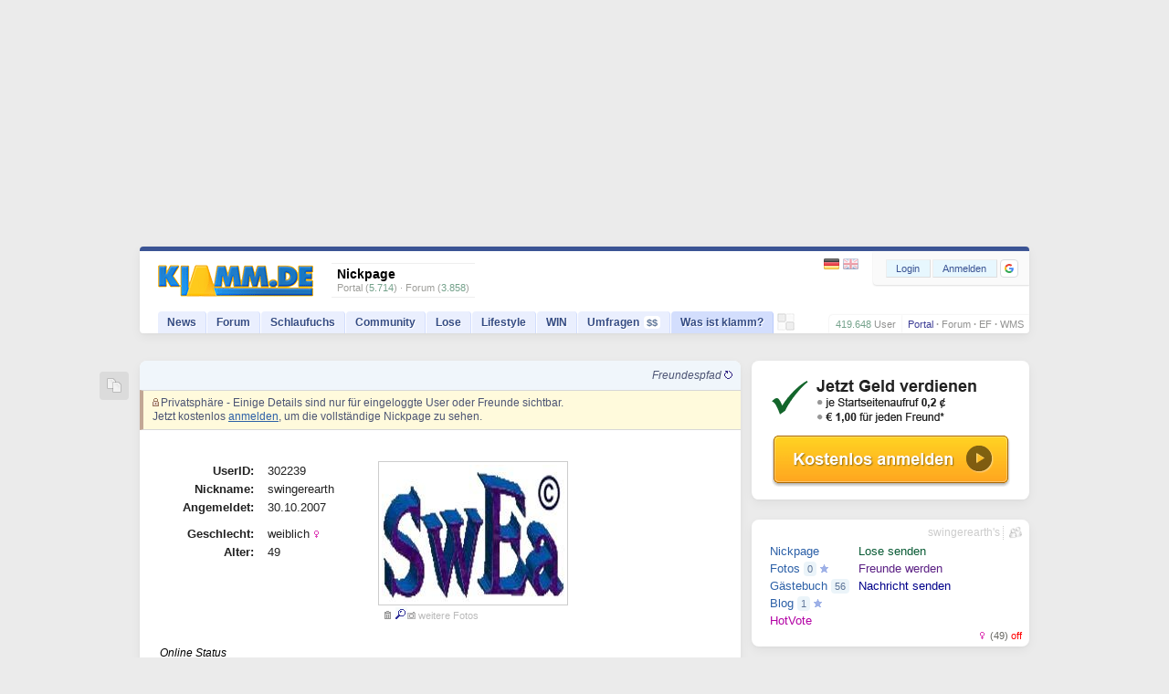

--- FILE ---
content_type: text/html; charset=utf-8
request_url: https://www.klamm.de/user/swingerearth-302239.html
body_size: 12077
content:
<!DOCTYPE html>
<html lang="de">
  	<head>
	   	   		<meta charset="utf-8">	
	<title>swingerearth - klamm.de</title>
	<link rel="preload" as="style" href="//static.klamm.de/css/community.css?v=080126-36">
	<link rel="preload" as="script" href="//static.klamm.de/js/functions_dcore.js?v=050126-9">	
	<meta name="viewport" content="width=device-width,initial-scale=1.0">
	<meta name="page-topic" content="news, geld-verdienen">		
	<link rel="apple-touch-icon" sizes="180x180" href="/apple-touch-icon.png">
	<link rel="icon" type="image/png" sizes="32x32" href="/favicon-32x32.png">
	<link rel="icon" type="image/png" sizes="16x16" href="/favicon-16x16.png">
	<link rel="manifest" href="/site.webmanifest">
	<link rel="mask-icon" href="/safari-pinned-tab.svg" color="#5bbad5">
	<meta name="apple-mobile-web-app-title" content="klamm.de">
	<meta name="application-name" content="klamm.de">
	<meta name="msapplication-TileColor" content="#2b5797">
	<meta name="theme-color" content="#ffffff">
	<link rel="stylesheet" href="//static.klamm.de/css/jquery-ui.min.css?v=011224-2">	
	<link rel="stylesheet" href="//static.klamm.de/css/community.css?v=080126-36">
	<link rel="stylesheet" href="//static.klamm.de/css/css_nickpage.css?v=060126-1">
	<link rel="stylesheet" href="//static.klamm.de/css/css_myfriends.css?v=100126-14">
	<link rel="stylesheet" href="//static.klamm.de/css/featherlight.min.css">	
	<link rel="stylesheet" href="//static.klamm.de/css/mobile.css?v=100126-10" media="(max-width:1023px)">
	<link rel="contents" title="Inhaltsverzeichnis" href="/sitemap/">
	<link rel="alternate" type="application/rss+xml" href="https://static.klamm.de/rss/news_recent.xml">
	<link rel="alternate" type="application/rss+xml" href="https://static.klamm.de/rss/weblog_recent.xml">	
	<link rel="alternate" type="application/rss+xml" href="https://static.klamm.de/rss/schlaufuchs_recent.xml">	
	<link rel="alternate" type="application/rss+xml" href="/forum/boards/-/index.rss">	
	<meta property="og:locale" content="de_DE">
	<meta property="og:type" content="profile">
	<meta property="og:title" content="klamm.de :: Geld. News. Promotion!">
	<meta property="og:description" content="Geld verdienen mit Deiner Startseite &#x2713; Aktuelle News &#x2713; seit 1999">
	<meta property="og:url" content="https://www.klamm.de">			
	<meta property="og:site_name" content="klamm.de">
	<meta property="og:image" content="https://static.klamm.de/images/og_klamm.gif">
	<link rel="canonical" href="https://www.klamm.de/user/swingerearth-302239.html">
	<meta name="robots" content="noindex,follow">
	<meta name="robots" content="max-image-preview:large, max-snippet:-1">	
	<script src="//static.klamm.de/js/jquery.min.js?v=011224-1"></script>
	<script defer src="//static.klamm.de/js/jquery-ui.min.js?v=011224-1"></script>			
	<script src="//static.klamm.de/js/functions_dcore.js?v=050126-9"></script>
	<script defer src="//static.klamm.de/js/functions_np.js?v=128763512"></script>
	<script defer src="//static.klamm.de/js/featherlight.min.js"></script>	
	<script>
		gl_st = '';
		gl_zid = '5627d1ef312e138c4047b99586976f09';		
		gl_stk = '';		
		gl_ste = '';
		gl_stw = '';		
		gl_loc = 'klamm';
		gl_lang = 'de';
		gl_u = 0;
		gl_ppid = '';
		gl_po = 0;		
		gl_gs = false;
		gl_siteid = 65;
		gl_ns = false;
		gl_ng = false;
		gl_mobile = false;
		gl_tablet = false;
		cm_do = false;		
		phrase['js_modal_alert'] = 'Hinweis';
		phrase['js_modal_confirm'] = 'Bestätigen';
		phrase['js_modal_button_yes'] = 'Ja';
		phrase['js_modal_button_close'] = 'OK';
		phrase['js_modal_button_cancel'] = 'Abbrechen';
		phrase['lose_all'] = 'alle';
		phrase['js_reload_time'] = 'Zeit abgelaufen';
		phrase['js_reload_go'] = 'GO';
	</script>
	<script async src="https://www.googletagmanager.com/gtag/js?id=G-0YGL4283WM"></script>
	<script>
		window.dataLayer = window.dataLayer || [];
		function gtag(){dataLayer.push(arguments);}
		gtag('js', new Date());
		gtag('config', 'G-0YGL4283WM');
	</script>
	<script>
		window.dataLayer = window.dataLayer || [];
		window.dataLayer.push({ 'noSticky' : 'true', 'noLayer' : 'true', 'noVideo' : 'true', 'noFire' : 'true' });
	</script>
	<script defer src="//static.klamm.de/js/functions_ppid.js"></script>
	<script defer src="https://cdns.symplr.de/klamm.de/klamm.js"></script>
	<script defer src="//static.klamm.de/js/functions_share.js?v=241125-3"></script>
	<link rel="stylesheet" href="//static.klamm.de/css/css_share.css?v=241125-4">
	<script src="https://accounts.google.com/gsi/client" async defer></script>	
	      <!--[if lt IE 7]><script defer src="//static.klamm.de/js/pngfix.js"></script><![endif]-->
	</head>
	
   	<body id="site-65" class="portal">   	
   	   
   <div id="knotify"></div>   
   <div id="header_main"><div id="ads-bigsize"><div id="klamm.de_bb_1"></div></div><div id="ads-sky"><div id="klamm.de_sky_1"></div></div></div>   
   <div id="page">   
   <header>   
   <div class="box-wrapper guest" id="box-header">
      <div class="box-down">
      	<div id="whoson">
      	    <h1>Nickpage</h1>
      	   <div>Portal (<span>5.714</span>)&nbsp;&#183;&nbsp;Forum (<span>3.858</span>)</div>
      	</div>
      	 <div id="loggedin">
   	   </div>
         <div id="logo-guest"><a href="/"><img loading="eager" src="//static.klamm.de/logos/klamm/logo_refresh.gif" width="170" height="35" alt="www.klamm.de" title="www.klamm.de"></a></div>         
   		<div id="toprightb">
      		<div class="ffix">
      		<div id="location">
      		   <a href="/" style="color:#3C3C95 !important;">Portal</a>  <b>&#183;</b> <a href="/forum/">Forum</a> <b>&#183;</b> <a href="/ef/">EF</a> <b>&#183;</b> <a href="/wms/">WMS</a>
            </div>
      		<div id="reguser">
      		   <span>419.648</span> <a href="/user/">User</a>
            </div>
            </div><br class="clearer">
         </div>
         <!-- NAVI --> 
         <nav>        
         <div id="navi-guest">         		
            <ul id="menubar">               
               <li class="click" id="nav1"><a href="/news/">News</a></li>
               <li class="click" id="nav3"><a href="/forum/">Forum</a></li>
               <li class="click" id="nav2"><a href="/schlaufuchs/">Schlaufuchs</a></li>
               <li class="click" id="nav4"><a href="javascript:clickMenu('nav4');">Community</a>
                  <ul class="subnav">
                     <li class="first"><a href="/messenger/"><img class="inav21" src="data:," alt=""><br><span>Messenger</span></a></li>
                     <li><a href="/freunde/"><img class="inav131" src="data:," alt=""><br><span>Freunde</span></a></li>
                     <li><a href="/fotos/"><img class="inav67" src="data:," alt=""><br><span>Fotos</span></a></li>
                     <li><a href="/blog/"><img class="inav104" src="data:," alt=""><br><span>Blogs</span></a></li>                     
                     <li><a href="/user/"><img class="inav95" src="data:," alt=""><br><span>User-Suche</span></a></li>                     
                     <li><a href="/hotvote/"><img class="inav59" src="data:," alt=""><br><span>HotVote</span></a></li>                     
                     <li><a href="/ebay/"><img class="inav20" src="data:," alt=""><br><span>Watcher</span></a></li>
                     <li class="last"><a href="/premium/"><img class="inav122" src="data:," alt=""><br><span>PREMIUM</span></a></li>
                  </ul>
               </li>
               <li class="click" id="nav5"><a href="javascript:clickMenu('nav5');">Lose</a>
                  <ul class="subnav">
                  	 <li class="first"><a href="/partner/start_win.php"><img class="inav32" src="data:," alt=""><br><span>Informationen</span></a></li>
                     <li><a href="/partner/start_win.php?step=10"><img class="inav39" src="data:," alt=""><br><span>Transaktionsliste</span></a></li>
                     <li><a href="/partner/start_win.php?step=7"><img class="inav36" src="data:," alt=""><br><span>Lose-Transfer</span></a></li>
                     <li><a href="/partner/start_win.php?step=11"><img class="inav37" src="data:," alt=""><br><span>Lose verdienen</span></a></li>                                      
                     <li><a href="/trade/"><img class="inav219" src="data:," alt=""><br><span>Buff-Trading</span></a></li>    
                     <li><a href="/partner/start_loselinks.php"><img class="inav23" src="data:," alt=""><br><span>Loselinks</span></a></li>
                     <li><a href="/partner/start_win.php?step=63"><img class="inav123" src="data:," alt=""><br><span>Dauerauftr&auml;ge</span></a></li>
                     <li class="last"><a href="/partner/start_win.php?step=18"><img class="inav40" src="data:," alt=""><br><span>Lose-Tresor</span></a></li>                     
                  </ul>
               </li>
               <li class="click" id="nav7"><a href="javascript:clickMenu('nav7');">Lifestyle</a>
                  <ul class="subnav">                    
                    <li class="first"><a href="/tv/"><img class="inav47" src="data:," alt=""><br><span>TV-Programm</span></a></li>
                    <li><a href="/kino/"><img class="inav87" src="data:," alt=""><br><span>Kino-News</span></a></li>
                    <li><a href="/games/"><img class="inav48" src="data:," alt=""><br><span>Games</span></a></li>
                    <li><a href="/wetter/"><img class="inav68" src="data:," alt=""><br><span>Wetter</span></a></li>
                    <li><a href="/fussball/"><img class="inav177" src="data:," alt=""><br><span>Fu&szlig;ball</span></a></li>
                    <li><a href="/kalender/"><img class="inav110" src="data:," alt=""><br><span>Kalender</span></a></li>
                    <li><a href="/clips/"><img class="inav201" src="data:," alt=""><br><span>Clips</span></a></li>
                    <li class="last"><a href="/sms/"><img class="inav53" src="data:," alt=""><br><span>SMS-Versand</span></a></li>                    										
                  </ul>
               </li>               
               <li class="click" id="nav8"><a href="javascript:clickMenu('nav8');">WIN</a>
                  <ul class="subnav">
                     <li class="first"><a href="/quests/"><img class="inav214" src="data:," alt=""><br><span>Quests</span></a></li>
                     <li><a href="/sweep/"><img class="inav204" src="data:," alt=""><br><span>Lose-Sweeper</span></a></li>
                     <li><a href="/partner/start_win.php?step=20"><img class="inav41" src="data:," alt=""><br><span>Tagesverlosung</span></a></li>
                     <li><a href="/partner/start_win.php?step=5"><img class="inav35" src="data:," alt=""><br><span>Wochenverlosung</span></a></li>
                     <li><a href="/win/"><img class="inav101" src="data:," alt=""><br><span>Sachpreise</span></a></li>
                     <li><a href="/partner/start_coins.php?mode=jackpot"><img class="inav98" src="data:," alt=""><br><span>Jackpot</span></a></li>                        
                     <li class="last"><a href="/refrallye/"><img class="inav105" src="data:," alt=""><br><span>RefRallye</span></a></li>                        
                  </ul>
               </li>               
               <li class="click" id="nav9"><a href="/umfragen/">Umfragen<span id="badge-uc">$$</span></a></li>	              
	              <li class="click" id="nav13"><a href="/wms/">Werben</a></li>
	              <li class="click" id="nav14"><a href="/ef/">API</a></li>
                  <li class="click" id="nav10"><a href="/infos/">Was ist klamm?</a></li>
            </ul>
            <div id="header-sweep"><a href="/sweep/" title="Lose-Sweeper"><img loading="eager" width="19" height="19" alt="" src="//static.klamm.de/images/header-sweep-none.png"></a></div>
         </div>
         </nav>
          <div id="navi-bar-guest"><a href="javascript:clickMenu('bar');"><img loading="eager" src="//static.klamm.de/images/navi-bar.gif" width="25" height="17" alt="Men&uuml;"></a></div>
          <div id="login">
            <form method="post" action="/login/">
              <input type="hidden" name="step" value="4">
              <input type="hidden" name="remember" value="1">
              <input type="hidden" name="hlogin" value="1">
              <div class="ffix bfloat">
                <div class="buttons fl"><button class="button-login" name="loginbutton" type="submit" accesskey="s">Login</button><button class="button-register" name="regbutton" type="button" onClick="window.location.href='/register/';" accesskey="r"><span class="rm-s">NEU</span><span class="rm-h">Anmelden</span></button><div id="reg_gs" title="Mit Google anmelden">
	                <div id="g_id_onload"
								     data-client_id="350535610550-2lds0dh1cvq3n8tmlmrghratk7ar5tls.apps.googleusercontent.com"
								     data-context="signin"
								     data-ux_mode="popup"
								     data-callback="google_signin"
								     data-nonce=""
								     data-auto_select="false">
									</div><div class="g_id_signin"
								     data-type="icon"
								     data-shape="rectangular"
								     data-theme="outline"
								     data-text="signin"
								     data-size="small"
								     data-logo_alignment="left">
									</div>
								</div>
                </div>
               </div><br class="clearer">
            </form>
          </div>
          <div id="lang-guest"><a href="javascript:void(0);" onclick="lang_u(3,'');" title="Deutsch"><img loading="eager" alt="" src="//static.klamm.de/images/control-lang1.gif" width="17" height="12" style="opacity:0.9;"></a><a href="javascript:void(0);" onclick="lang_u(2,'');" title="English"><img loading="eager" alt="" class="mr0" src="//static.klamm.de/images/control-lang2.gif" width="17" height="12"></a></div>
          <div id="lang-one"><a href="javascript:void(0);" onclick="lang_u(2,'');" title="Deutsch"><img loading="eager" alt="" src="//static.klamm.de/images/control-lang1.gif" width="17" height="12"></a></div>
      </div>
  </div>
  </header>
  	<div id="cont_main">
	   <div id="cont_left">
	      	      <script>
	userID = 302239;
	phrase['js_confirm_nickpage_idel'] = 'Soll dieses Profilfoto wirklich gelöscht werden?';	
</script>
<!-- START Nickpage -->
<div class="box-wrapper boxOne">
<div class="box-share"></div>

   <div class="box-down p0">
         <!-- freundespfad -->
         <div class="fp-intro" onClick="klapp_x('klapp-fp',this);">
            Freundespfad <img loading="lazy" src="//static.klamm.de/images/sms_queue.gif" width="9" height="9" alt="" title="">
         </div>
         <div class="fp-container" id="klapp-fp" style="display:none;border-bottom-style:none;">
            <div style="font-size:11px;color:#4C5474;">Kennst du <span class="darkred">swingerearth</span> über <span class="darkgreen">X</span> 
Ecken? :: <a href="/register/" class="under">KOSTENLOS anmelden</a> und rausfinden!</div>
         </div>
				<!-- Privatsphäre -->
				<div class="prv_more">
		      	<img loading="lazy" src="//static.klamm.de/images/ico_lockg.gif" width="7" height="9" alt="" class="r2"><span class="prv_txt">Privatsphäre</span> - Einige Details sind nur für eingeloggte User oder 
Freunde sichtbar.<br>Jetzt kostenlos <a href="/register/" class="under">anmelden</a>, um die 
vollständige Nickpage zu sehen.
		   	</div>
   <div class="box-inner pt30">
    <!-- bild etc -->
    <style> div.np_foto { float:left; } div.np_stamm { float:left; }</style>
    <div class="ffix">
    
		<div class="np_stamm">

			<!-- stammdaten -->
			<table>
				<tr><td class="np_left">UserID:</td><td class="np_right">302239</td></tr>
				<tr><td class="np_left">Nickname:</td><td class="np_right posr">swingerearth</td></tr>
				<tr><td class="np_left pb10">Angemeldet:</td><td class="np_right pb10">30.10.2007</td></tr><tr><td class="np_left">Geschlecht:</td><td class="np_right">weiblich<a href="#"><img loading="lazy" src="//static.klamm.de/images/ico_girl.gif" title="weiblich" width="9" alt="" class="l3" height="9"></a></td></tr><tr><td class="np_left">Alter:</td><td class="np_right">49</td></tr>
			</table>
			<!-- stammdaten -->
			</div>
			<div class="np_foto">
				<!-- bild -->
				<div class="posr" style="padding-left:45px;width:200px;"><img loading="lazy" id="profilbild" src="//static.klamm.de/nickpics/picz/300000/302239/1eb959fabe_big.jpg" width="200" height="150" title="" alt="">
				<div class="f1" style="width:200px;text-align:left;padding: 0 0 0 3px;position:relative; top:-2px;">&nbsp;<a title="Verstoß melden" href="javascript:abuse('np','302239,1eb959fabe');"><img loading="lazy" src="//static.klamm.de/images/ico_abuse.gif" alt="" width="9" height="9"></a><a title="Großansicht (PREMIUM)" href="/partner/unter_premium.php"><img loading="lazy" src="//static.klamm.de/images/news_lupe.gif" width="13" height="13" class="l4" alt=""></a><a title="zum Fotoalbum" href="/partner/unter_picz.php?directsearch=302239"><img loading="lazy" src="//static.klamm.de/images/ico_foto_albumg.gif" width="9" alt="" height="9">&nbsp;<span class="lgrey">weitere Fotos</span></a></div>
				</div>
			</div>
			</div>
			<div class="clearer"></div>
		<!-- online status überschrift -->
		<h3 class="np_head">Online Status</h3>
		   <!-- onoff-aktuell -->
			<table>
			<tr><td class="np_left" style="color:#FF0000">Offline</td><td></td></tr>
					<tr><td class="np_left">LastOn:</td><td class="np_right">04.06.2014 | 08:23:16 Uhr</td></tr>
			</table>
			<div onClick="klapp_x('klapp-np',this);" class="klapp-navi" style="margin-top:11px;display:none;">
			   more info about swingerearth ...
			</div>
			<div id="klapp-np" style="display:inline;">
			<!-- more infos überschrift -->
			<h3 class="np_head">Mehr Infos über swingerearth ...</h3>
				<table class="np_section">
						<tr><td class="np_left"><a href="/partner/start_refcenter.php">Referrals</a>:</td><td class="np_right">44</td></tr>
				</table>
				<table class="np_section">
					   <tr><td class="np_left">@<a href="/forum/" target="_top">Forum</a>:</td><td valign="top" class="np_right"><a href="/forum/members/31389/" target="_top">swingerearth</a> <span class="f1dgrey">(19 Posts)</span></td></tr>
				</table>
				<table class="np_section">
				      <tr><td class="np_left">Nachricht:</td><td class="np_right"><a rel="nofollow" href="/partner/start_messenger.php?empf=swingerearth">klamm-
Message</a> an swingerearth schreiben</td></tr>
						<tr><td class="np_left">Socials:</td><td class="np_right"><a rel="nofollow" href="/out.php?t=sn,302239,tube" target="_blank"><img loading="lazy" height="17" width="17" src="//static.klamm.de/images/sn_tube.gif" alt=""></a>&nbsp;</td></tr>
			   </table>
				<table class="np_section">
						<tr><td class="np_left">Homepage:<br><span class="f1dgrey">(??? Klicks)</span></td><td class="np_right"><a rel="nofollow" href="/out.php?t=np,302239,-1" target="_blank">http://swingerearth.eu</a><br><span class="f1dgrey">Reale private Swinger aus Deiner Stadt</span></td></tr>
							<tr><td class="np_left"><img loading="lazy" src="//static.klamm.de/images/heart.gif" width="7" height="8" alt="" class="r4">Website 1:<br><span class="f1dgrey">(??? Klicks)</span></td><td class="np_right"><a rel="nofollow" href="/out.php?t=np,302239,1" target="_blank">http://swingerearth.de</a><br><span class="f1dgrey">Hallo lieber Interessent. Hier findest Du einen kostenlosen Swingermarkt f&uuml;r echte Swinger oder die es noch werden m&ouml;chten.</span></td></tr>
							<tr><td class="np_left"><img loading="lazy" src="//static.klamm.de/images/heart.gif" width="7" height="8" alt="" class="r4">Website 2:<br><span class="f1dgrey">(??? Klicks)</span></td><td class="np_right"><a rel="nofollow" href="/out.php?t=np,302239,2" target="_blank">http://ovb-ad.de</a><br><span class="f1dgrey">Private und SwingerClub Termine Events</span></td></tr>
							<tr><td class="np_left"><img loading="lazy" src="//static.klamm.de/images/heart.gif" width="7" height="8" alt="" class="r4">Website 3:<br><span class="f1dgrey">(??? Klicks)</span></td><td class="np_right"><a rel="nofollow" href="/out.php?t=np,302239,3" target="_blank">http://elite-swinger.de</a><br><span class="f1dgrey">die Swinger-Elite in Europa</span></td></tr>
				</table>
				
			</div>
   	<div class="box-footer" style="margin-top:-20px;"><span class="dgrey"><span class="darkgreen">9.993</span> Besucher :: updated 24.12.11</span><br>
		         <a href="/partner/unter_who.php?show=onpic">Wer ist online?</a> :: <a href="/partner/start_myfriends.php?newnick=swingerearth&amp;pre_add=1#anker_add">Freunde werden</a>
	   </div>   
   </div>
</div><div class="box-ico">
	<a title="Quicklink in Zwischenablage kopieren" rel="nofollow" href="javascript:share('o','https://www.klamm.de/user/swingerearth-302239.html')"><img loading="lazy" src="//static.klamm.de/icons/page_white_copy.png" alt=""></a>
</div>
</div>
<!-- ENDE Nickpage -->
	   </div>
	   <div id="cont_middle">&nbsp;</div>
      <div id="cont_right">
         <!-- INT --><!-- START Neukunden -->
<div class="box-wrapper box21">
   
<div class="box-down box-gfx">
   
		<a href="/register/" id="sp-welcome" style="background-image: url(//static.klamm.de/images/sprite_welcome_l3.gif);"><img loading="lazy" alt="kostenlos anmelden und Geld verdienen" src="//static.klamm.de/images/pixel.gif" width="300" height="150"></a></div>
</div>
<!-- ENDE Neukunden -->
<!-- START Useractions Navi -->
<div class="box-wrapper box22">
<div class="box-down box-navi pt27 pb20">
   <div class="ffix">
	<ul class="navi fl mr10">
		<li><a href="/user/swingerearth-302239.html">Nickpage</a></li>
		<li><a href="/partner/unter_picz.php?directsearch=302239">Fotos</a> <span class="badge-cnt">0</span><a class="nav-fav" id="nav-fav-picz" href="/partner/start_onlyuser.php"><img loading="lazy" src="//static.klamm.de/images/ico_favaddl.gif" width="9" height="9" class="l4" alt="" title="zu Favoriten hinzufügen"></a></li>
		<li><a href="/partner/unter_gbook.php?directsearch=302239">Gästebuch</a> <span class="badge-cnt">56</span></li>		
		<li><a href="/partner/unter_weblog.php?directsearch=302239">Blog</a> <span class="badge-cnt">1</span><a class="nav-fav" id="nav-fav-weblog" href="/partner/start_onlyuser.php"><img loading="lazy" src="//static.klamm.de/images/ico_favaddl.gif" width="9" height="9" class="l4" alt="" title="zu Favoriten hinzufügen"></a></li>
		<li><a href="/partner/unter_hotvote.php?directsearch=302239" style="color:#B303A5">HotVote</a></li>	</ul>
	<ul class="navi fl mr0">        
		<li><a rel="nofollow" href="/partner/start_win.php?empf=swingerearth" style="color:#085A34;">Lose senden</a></li>
		<li><a href="/partner/start_myfriends.php?newnick=swingerearth&amp;pre_add=1#anker_add" style="color:#5B2084;">Freunde werden</a></li>		<li><a rel="nofollow" href="/messenger/?empf=swingerearth" style="color:#00008B;">Nachricht senden</a></li>
   </ul>
   </div><br class="clearer">
	<div class="box-edge"><img loading="lazy" alt="" src="//static.klamm.de/images/ico_girl.gif" title="weiblich" width="9" height="9" class="rl4"><span class="dgrey">(49)</span>&nbsp;<a href="/partner/unter_nickpage.php?directsearch=302239" title="LastOn: 04.06.2014 08:23:16 Uhr"><span style="color:red">off</span></a></div>
</div>
<img loading="lazy" src="//static.klamm.de/images/iicon_friends.gif" style="width:14px;height:14px;top:7px;right:8px;" class="iicon">
<div class="box-ititle"><a href="/partner/unter_friends.php?directsearch=302239">swingerearth's</a></div>
</div>
<!-- ENDE Useractions Navi -->
<!-- START Freunde -->
<div class="box-wrapper box21">
<div class="box-down pt27">
   <div class="grid-npfriend">
         <div class="npfriend">
      	   <a href="/user/cris221975-203911.html" style="color:#008000" title="Portalseite (Idle: 00:01:14)">cris221975<br>
      	   <img loading="lazy" src="//static.klamm.de/nickpics/mini/200000/203911/536abe62cd_mini.jpg" title="cris221975" class="bt2" width="50" height="67" alt=""></a>
         </div>
         <div class="npfriend">
      	   <a href="/user/kubi83-336556.html" style="color:#FF0000" title="LastOn: 11.01.2015 19:33:32 Uhr">kubi83<br>
      	   <img loading="lazy" src="//static.klamm.de/nickpics/mini/330000/336556/19ea8c2134_mini.jpg" title="kubi83" class="bt2" width="50" height="67" alt=""></a>
         </div>
         <div class="npfriend">
      	   <a href="/user/tisroc-338761.html" style="color:#6C6C6C" title="Privacy-Mode seit: 24.05.2010 17:52:32 Uhr">TisRoc<br>
      	   <img loading="lazy" src="//static.klamm.de/nickpics/mini/nopic_male_mini.jpg" title="TisRoc" class="bt2" width="50" height="67" alt=""></a>
         </div>
         <div class="npfriend">
      	   <a href="/user/dragondart1969-266291.html" style="color:#6C6C6C" title="Privacy-Mode seit: 08.03.2016 00:43:33 Uhr">dragondart1969<br>
      	   <img loading="lazy" src="//static.klamm.de/nickpics/mini/260000/266291/50598e3b7ae3b7cecd4d4a5f1f4e37d0_mini.jpg" title="dragondart1969" class="bt2" width="50" height="67" alt=""></a>
         </div>
         <div class="npfriend">
      	   <a href="/user/lucifer68-79596.html" style="color:#FF0000" title="LastOn: 05.12.2025 17:11:41 Uhr">Lucifer68<br>
      	   <img loading="lazy" src="//static.klamm.de/nickpics/mini/70000/79596/bfc5035ceb_mini.jpg" title="Lucifer68" class="bt2" width="50" height="67" alt=""></a>
         </div>
         <div class="npfriend">
      	   <a href="/user/meyerinvest-430103.html" style="color:#FF0000" title="LastOn: 03.11.2025 21:06:50 Uhr">MEYERINVEST<br>
      	   <img loading="lazy" src="//static.klamm.de/nickpics/mini/430000/430103/ba046908c6_mini.jpg" title="MEYERINVEST" class="bt2" width="50" height="67" alt=""></a>
         </div>
         <div class="npfriend">
      	   <a href="/user/steffan-43463.html" style="color:#6C6C6C" title="Privacy-Mode seit: 19.01.2023 22:51:47 Uhr">steffan<br>
      	   <img loading="lazy" src="//static.klamm.de/nickpics/mini/40000/43463/3db34f51e013e355f03abe050122da28_mini.jpg" title="steffan" class="bt2" width="50" height="67" alt=""></a>
         </div>
         <div class="npfriend">
      	   <a href="/user/vitarik-353355.html" style="color:#FF0000" title="LastOn: 13.01.2026 09:57:02 Uhr">vitarik<br>
      	   <img loading="lazy" src="//static.klamm.de/nickpics/mini/350000/353355/ceafb1cad3_mini.jpg" title="vitarik" class="bt2" width="50" height="67" alt=""></a>
         </div>
      </div>
  	    <form class="centerX" method="post" action="/partner/start_myfriends.php?newnick=swingerearth&amp;pre_add=1#anker_add">
          <div class="buttons mt15"><button class="c rd4" name="absbutton" type="submit" accesskey="c"><img loading="lazy" src="//static.klamm.de/icons/user_add.png" width="16" height="16" alt="">JETZT Freunde werden</button></div>
        </form>   
</div>
<img loading="lazy" src="//static.klamm.de/images/iicon_friends.gif" style="width:14px;height:14px;top:7px;right:8px;" class="iicon nohide">
<div class="box-ititle nohide"><a href="/partner/unter_friends.php?directsearch=302239">Freunde</a></div>
<div class="box-imini">
		<a class="ijump" href="/partner/unter_friends.php?directsearch=302239">&nbsp;</a>
</div>
</div>
<!-- ENDE Freunde -->
<!-- START Tracking -->
<div class="box-wrapper box22">
<div class="box-down pt27">
   
			<div id="notrackd">
			<div class="ffix f12">
			<div class="fl mr15">
			
				<span id="vis575447"><img loading="lazy" alt="" src="//static.klamm.de/images/ico_nogen.gif" title="???"  width="9" height="9">&nbsp;<span class="f1dgrey">(--)</span>&nbsp;<a href="/user/dragonbuff-575447.html" title="Visited: 01.01.2026 01:14:13 Uhr
Portalseite (Idle: 00:00:51)" style="color:#008000">dragonbuff</a><br></span>
				<span id="vis3552"><img loading="lazy" alt="" src="//static.klamm.de/images/ico_boy.gif" title="männlich"  width="9" height="9">&nbsp;<span class="f1dgrey">(56)</span>&nbsp;<a href="/user/k3552-3552.html" title="Privacy-Mode seit: 29.12.2025 07:18:22 Uhr" style="color:#6C6C6C">k3552</a><br></span>
				<span id="vis355493"><img loading="lazy" alt="" src="//static.klamm.de/images/ico_boy.gif" title="männlich"  width="9" height="9">&nbsp;<span class="f1dgrey">(63)</span>&nbsp;<a href="/user/pscheidl-355493.html" title="Privacy-Mode seit: 17.11.2023 21:23:03 Uhr" style="color:#6C6C6C">pscheidl</a><br></span>
				<span id="vis127451"><img loading="lazy" alt="" src="//static.klamm.de/images/ico_boy.gif" title="männlich"  width="9" height="9">&nbsp;<span class="f1dgrey">(41)</span>&nbsp;<a href="/user/satta-127451.html" title="Visited: 14.10.2025 09:18:34 Uhr
LastOn: 18.01.2026 22:03:46 Uhr" style="color:#FF0000">satta</a><br></span>
				<span id="vis27344"><img loading="lazy" alt="" src="//static.klamm.de/images/ico_boy.gif" title="männlich"  width="9" height="9">&nbsp;<span class="f1dgrey">(--)</span>&nbsp;<a href="/user/nikerider-27344.html" title="Visited: 30.05.2025 16:41:24 Uhr
LastOn: 18.01.2026 19:42:59 Uhr" style="color:#FF0000">nikerider</a></span></div>
         	   <div class="fl b0 m0 p0">
				<span id="vis405248"><img loading="lazy" alt="" src="//static.klamm.de/images/ico_boy.gif" title="männlich"  width="9" height="9">&nbsp;<span class="f1dgrey">(59)</span>&nbsp;<a href="/user/saxber-405248.html" title="Privacy-Mode seit: 22.01.2023 20:33:22 Uhr" style="color:#6C6C6C">Saxber</a><br></span>
				<span id="vis500289"><img loading="lazy" alt="" src="//static.klamm.de/images/ico_boy.gif" title="männlich"  width="9" height="9">&nbsp;<span class="f1dgrey">(57)</span>&nbsp;<a href="/user/retrom-500289.html" title="Visited: 25.02.2023 17:28:19 Uhr
LastOn: 06.10.2025 21:17:58 Uhr" style="color:#FF0000">retrom</a><br></span>
				<span id="vis369106"><img loading="lazy" alt="" src="//static.klamm.de/images/ico_girl.gif" title="weiblich"  width="9" height="9">&nbsp;<span class="f1dgrey">(69)</span>&nbsp;<a href="/user/martabk-369106.html" title="Privacy-Mode seit: 15.01.2015 14:19:03 Uhr" style="color:#6C6C6C">martabk</a><br></span>
				<span id="vis288558"><img loading="lazy" alt="" src="//static.klamm.de/images/ico_boy.gif" title="männlich"  width="9" height="9">&nbsp;<span class="f1dgrey">(39)</span>&nbsp;<a href="/user/donnie5-288558.html" title="Privacy-Mode seit: 20.04.2023 13:55:25 Uhr" style="color:#6C6C6C">Donnie5</a><br></span>
				<span id="vis15547"><img loading="lazy" alt="" src="//static.klamm.de/images/ico_boy.gif" title="männlich"  width="9" height="9">&nbsp;<span class="f1dgrey">(61)</span>&nbsp;<a href="/user/frischi-15547.html" title="Visited: 07.11.2021 14:56:08 Uhr
Portalseite (Idle: 00:03:11)" style="color:#008000">frischi</a></span>
			</div>
			</div><br class="clearer">
			</div>
			   <div id="notrackg" class="box-edge">
			   	... und <span class="dgrey">11 Gäste
</span>
			   </div></div>
<img loading="lazy" src="//static.klamm.de/images/iicon_magnify.gif" style="width:14px;height:14px;top:7px;right:8px;" class="iicon">
<div class="box-ititle">Wer war da?</div>
</div>
<!-- ENDE Tracking -->
<!-- START Usersuche NAVI -->
<div class="box-wrapper box21">
<div class="box-down box-iimg">
  <script> sgTgt = 'n'; </script>
	<FORM METHOD="post" name="whoform" ACTION="/partner/unter_who.php">
   	<input type="hidden" name="step" value="2">
   	<input type="hidden" name="order" value="">
      <div class="usearch-item pt0">
         <div class="search-term">ID/Nick</div>
         <div class="ffix bfloat">
            <div class="fl"><input onClick="if(this.value=='*')this.value='';" type="text" value="*" name="wosuch_keyword" size="12" class="search-inputn" id="sgNickW"></div>
            <div class="buttons fl"><button type="submit" class="bxs"><img loading="lazy" src="//static.klamm.de/icons/magnifier.png" height="16" width="16" alt="">suchen</button></div>
         </div><br class="clearer">
      </div>
      <div class="ffix">
         <div class="mr20 fl">
            <div class="usearch-item">Geschlecht<br>
               <select name="wosuch_geschlecht">
                  <option value="0" selected>egal</option>
                  <option value="1">männlich</option>
                  <option value="2">weiblich</option>
                  <option value="3">divers</option>
               </select>
            </div>
         </div>
         <div class="fl">
            <div class="usearch-item">Alter<br>
               <select name="wosuch_alter_start">
               
               <option selected value="14">14</option>
               <option value="15">15</option>
               <option value="16">16</option>
               <option value="17">17</option>
               <option value="18">18</option>
               <option value="19">19</option>
               <option value="20">20</option>
               <option value="21">21</option>
               <option value="22">22</option>
               <option value="23">23</option>
               <option value="24">24</option>
               <option value="25">25</option>
               <option value="26">26</option>
               <option value="27">27</option>
               <option value="28">28</option>
               <option value="29">29</option>
               <option value="30">30</option>
               <option value="31">31</option>
               <option value="32">32</option>
               <option value="33">33</option>
               <option value="34">34</option>
               <option value="35">35</option>
               <option value="36">36</option>
               <option value="37">37</option>
               <option value="38">38</option>
               <option value="39">39</option>
               <option value="40">40</option>
               <option value="41">41</option>
               <option value="42">42</option>
               <option value="43">43</option>
               <option value="44">44</option>
               <option value="45">45</option>
               <option value="46">46</option>
               <option value="47">47</option>
               <option value="48">48</option>
               <option value="49">49</option>
               <option value="50">50</option>
               <option value="51">51</option>
               <option value="52">52</option>
               <option value="53">53</option>
               <option value="54">54</option>
               <option value="55">55</option>
               <option value="56">56</option>
               <option value="57">57</option>
               <option value="58">58</option>
               <option value="59">59</option>
               <option value="60">60</option>
               <option value="61">61</option>
               <option value="62">62</option>
               <option value="63">63</option>
               <option value="64">64</option>
               <option value="65">65</option>
               <option value="66">66</option>
               <option value="67">67</option>
               <option value="68">68</option>
               <option value="69">69</option>
               <option value="70">70</option>
               <option value="71">71</option>
               <option value="72">72</option>
               <option value="73">73</option>
               <option value="74">74</option>
               <option value="75">75</option>
               <option value="76">76</option>
               <option value="77">77</option>
               <option value="78">78</option>
               <option value="79">79</option>
               <option value="80">80</option>
               <option value="81">81</option>
               <option value="82">82</option>
               <option value="83">83</option>
               <option value="84">84</option>
               <option value="85">85</option>
               <option value="86">86</option>
               <option value="87">87</option>
               <option value="88">88</option>
               <option value="89">89</option>
               <option value="90">90</option>
               <option value="91">91</option>
               <option value="92">92</option>
               <option value="93">93</option>
               <option value="94">94</option>
               <option value="95">95</option>
               <option value="96">96</option>
               <option value="97">97</option>
               <option value="98">98</option>
               <option value="99">99</option>               </select>&nbsp;-&nbsp;
               <select name="wosuch_alter_ende">
               
               <option value="14">14</option>
               <option value="15">15</option>
               <option value="16">16</option>
               <option value="17">17</option>
               <option value="18">18</option>
               <option value="19">19</option>
               <option value="20">20</option>
               <option value="21">21</option>
               <option value="22">22</option>
               <option value="23">23</option>
               <option value="24">24</option>
               <option value="25">25</option>
               <option value="26">26</option>
               <option value="27">27</option>
               <option value="28">28</option>
               <option value="29">29</option>
               <option value="30">30</option>
               <option value="31">31</option>
               <option value="32">32</option>
               <option value="33">33</option>
               <option value="34">34</option>
               <option value="35">35</option>
               <option value="36">36</option>
               <option value="37">37</option>
               <option value="38">38</option>
               <option value="39">39</option>
               <option value="40">40</option>
               <option value="41">41</option>
               <option value="42">42</option>
               <option value="43">43</option>
               <option value="44">44</option>
               <option value="45">45</option>
               <option value="46">46</option>
               <option value="47">47</option>
               <option value="48">48</option>
               <option value="49">49</option>
               <option value="50">50</option>
               <option value="51">51</option>
               <option value="52">52</option>
               <option value="53">53</option>
               <option value="54">54</option>
               <option value="55">55</option>
               <option value="56">56</option>
               <option value="57">57</option>
               <option value="58">58</option>
               <option value="59">59</option>
               <option value="60">60</option>
               <option value="61">61</option>
               <option value="62">62</option>
               <option value="63">63</option>
               <option value="64">64</option>
               <option value="65">65</option>
               <option value="66">66</option>
               <option value="67">67</option>
               <option value="68">68</option>
               <option value="69">69</option>
               <option value="70">70</option>
               <option value="71">71</option>
               <option value="72">72</option>
               <option value="73">73</option>
               <option value="74">74</option>
               <option value="75">75</option>
               <option value="76">76</option>
               <option value="77">77</option>
               <option value="78">78</option>
               <option value="79">79</option>
               <option value="80">80</option>
               <option value="81">81</option>
               <option value="82">82</option>
               <option value="83">83</option>
               <option value="84">84</option>
               <option value="85">85</option>
               <option value="86">86</option>
               <option value="87">87</option>
               <option value="88">88</option>
               <option value="89">89</option>
               <option value="90">90</option>
               <option value="91">91</option>
               <option value="92">92</option>
               <option value="93">93</option>
               <option value="94">94</option>
               <option value="95">95</option>
               <option value="96">96</option>
               <option value="97">97</option>
               <option value="98">98</option>
               <option selected value="99">99</option>               </select>
            </div>
         </div>
      </div><br class="clearer">
      <div onClick="klapp_x('klapp-usearch',this);" class="klapp-navi" style="margin:11px 0 5px 0;">
      		      erweiterte Suche
      		</div>
      	         <div id="klapp-usearch" style="display:none;">
         <div class="usearch-item">Status<br>
            <select name="wosuch_status" style="width:154px;">
               <option value="0" selected>egal</option>
               <option value="1">online</option>
               <option value="2">offline</option>
               <option value="3">privacy</option>
            </select>
         </div>
         <div class="usearch-item">Land<br>
            <select name="wosuch_land" style="width:154px;">
            <option value="0" selected >egal</option><option value="4">Afghanistan</option><option value="818">&Auml;gypten</option><option value="248">&Aring;land-Inseln</option><option value="8">Albanien</option><option value="12">Algerien</option><option value="581">Amerikanisch-Ozeanien</option><option value="16">Amerikanisch-Samoa</option><option value="850">Amerikanische Jungferninseln</option><option value="20">Andorra</option><option value="24">Angola</option><option value="660">Anguilla</option><option value="10">Antarktis</option><option value="28">Antigua und Barbuda</option><option value="226">&Auml;quatorialguinea</option><option value="760">Arabische Republik Syrien</option><option value="32">Argentinien</option><option value="51">Armenien</option><option value="533">Aruba</option><option value="31">Aserbaidschan</option><option value="231">&Auml;thiopien</option><option value="36">Australien</option><option value="44">Bahamas</option><option value="48">Bahrain</option><option value="50">Bangladesch</option><option value="52">Barbados</option><option value="112">Belarus</option><option value="56">Belgien</option><option value="84">Belize</option><option value="204">Benin</option><option value="60">Bermuda</option><option value="64">Bhutan</option><option value="68">Bolivien</option><option value="70">Bosnien und Herzegowina</option><option value="72">Botswana</option><option value="74">Bouvetinsel</option><option value="76">Brasilien</option><option value="92">Britische Jungferninseln</option><option value="86">Britisches Territorium im Indischen Ozean</option><option value="96">Brunei Darussalam</option><option value="100">Bulgarien</option><option value="854">Burkina Faso</option><option value="108">Burundi</option><option value="152">Chile</option><option value="156">China</option><option value="184">Cookinseln</option><option value="188">Costa Rica</option><option value="384">C&ocirc;te d'Ivoire</option><option value="208">D&auml;nemark</option><option value="180">Demokratische Republik Kongo</option><option value="408">Demokratische Volksrepublik Korea</option><option value="418">Demokratische Volksrepublik Laos</option><option value="276">Deutschland</option><option value="212">Dominica</option><option value="214">Dominikanische Republik</option><option value="262">Dschibuti</option><option value="218">Ecuador</option><option value="807">Ehem. jugoslawische Republik Mazedonien</option><option value="222">El Salvador</option><option value="826">England</option><option value="232">Eritrea</option><option value="233">Estland</option><option value="238">Falklandinseln</option><option value="234">F&auml;r&ouml;er</option><option value="242">Fidschi</option><option value="246">Finnland</option><option value="250">Frankreich</option><option value="254">Franz&ouml;sisch-Guayana</option><option value="258">Franz&ouml;sisch-Polynesien</option><option value="260">Franz&ouml;sische S&uuml;d- und Antarktisgebiete</option><option value="266">Gabun</option><option value="270">Gambia</option><option value="268">Georgien</option><option value="288">Ghana</option><option value="292">Gibraltar</option><option value="308">Grenada</option><option value="300">Griechenland</option><option value="304">Gr&ouml;nland</option><option value="312">Guadeloupe</option><option value="316">Guam</option><option value="320">Guatemala</option><option value="324">Guinea</option><option value="624">Guinea-Bissau</option><option value="328">Guyana</option><option value="332">Haiti</option><option value="334">Heard und McDonaldinseln</option><option value="340">Honduras</option><option value="344">Hongkong</option><option value="356">Indien</option><option value="360">Indonesien</option><option value="833">Insel Man</option><option value="368">Irak</option><option value="372">Irland</option><option value="364">Islamische Republik Iran</option><option value="352">Island</option><option value="376">Israel</option><option value="380">Italien</option><option value="388">Jamaika</option><option value="392">Japan</option><option value="887">Jemen</option><option value="400">Jordanien</option><option value="136">Kaimaninseln</option><option value="116">Kambodscha</option><option value="120">Kamerun</option><option value="124">Kanada</option><option value="132">Kap Verde</option><option value="398">Kasachstan</option><option value="634">Katar</option><option value="404">Kenia</option><option value="417">Kirgisistan</option><option value="296">Kiribati</option><option value="166">Kokosinseln</option><option value="170">Kolumbien</option><option value="174">Komoren</option><option value="191">Kroatien</option><option value="192">Kuba</option><option value="414">Kuwait</option><option value="426">Lesotho</option><option value="428">Lettland</option><option value="422">Libanon</option><option value="430">Liberia</option><option value="434">Libysch-Arabische Dschamahirija</option><option value="438">Liechtenstein</option><option value="440">Litauen</option><option value="442">Luxemburg</option><option value="446">Macao</option><option value="450">Madagaskar</option><option value="454">Malawi</option><option value="458">Malaysia</option><option value="462">Malediven</option><option value="466">Mali</option><option value="470">Malta</option><option value="504">Marokko</option><option value="584">Marshallinseln</option><option value="474">Martinique</option><option value="478">Mauretanien</option><option value="480">Mauritius</option><option value="175">Mayotte</option><option value="484">Mexiko</option><option value="583">Mikronesien</option><option value="498">Moldawien</option><option value="492">Monaco</option><option value="496">Mongolei</option><option value="500">Montserrat</option><option value="508">Mosambik</option><option value="104">Myanmar</option><option value="516">Namibia</option><option value="520">Nauru</option><option value="524">Nepal</option><option value="540">Neukaledonien</option><option value="554">Neuseeland</option><option value="558">Nicaragua</option><option value="528">Niederlande</option><option value="530">Niederl&auml;ndische Antillen</option><option value="562">Niger</option><option value="566">Nigeria</option><option value="570">Niue</option><option value="580">N&ouml;rdliche Marianen</option><option value="574">Norfolkinsel</option><option value="578">Norwegen</option><option value="512">Oman</option><option value="40">&Ouml;sterreich</option><option value="586">Pakistan</option><option value="275">Pal&auml;stinensische Autonomiegebiete</option><option value="585">Palau</option><option value="591">Panama</option><option value="598">Papua-Neuguinea</option><option value="600">Paraguay</option><option value="604">Peru</option><option value="608">Philippinen</option><option value="612">Pitcairninseln</option><option value="616">Polen</option><option value="620">Portugal</option><option value="630">Puerto Rico</option><option value="178">Republik Kongo</option><option value="410">Republik Korea</option><option value="638">R&eacute;union</option><option value="646">Ruanda</option><option value="642">Rum&auml;nien</option><option value="643">Russland</option><option value="90">Salomonen</option><option value="894">Sambia</option><option value="882">Samoa</option><option value="674">San Marino</option><option value="678">S&atilde;o Tom&eacute; und Pr&iacute;ncipe</option><option value="682">Saudi-Arabien</option><option value="752">Schweden</option><option value="756">Schweiz</option><option value="686">Senegal</option><option value="891">Serbien und Montenegro</option><option value="690">Seychellen</option><option value="694">Sierra Leone</option><option value="716">Simbabwe</option><option value="702">Singapur</option><option value="703">Slowakei</option><option value="705">Slowenien</option><option value="706">Somalia</option><option value="724">Spanien</option><option value="144">Sri Lanka</option><option value="654">St. Helena</option><option value="659">St. Kitts und Nevis</option><option value="662">St. Lucia</option><option value="666">St. Pierre und Miquelon</option><option value="670">St. Vincent und die Grenadinen</option><option value="710">S&uuml;dafrika</option><option value="736">Sudan</option><option value="239">S&uuml;dgeorgien und die S&uuml;dlichen Sandwichinseln</option><option value="740">Suriname</option><option value="744">Svalbard and Jan Mayen</option><option value="748">Swasiland</option><option value="762">Tadschikistan</option><option value="158">Taiwan</option><option value="834">Tansania</option><option value="764">Thailand</option><option value="626">Timor-Leste</option><option value="768">Togo</option><option value="772">Tokelau</option><option value="776">Tonga</option><option value="780">Trinidad und Tobago</option><option value="148">Tschad</option><option value="203">Tschechische Republik</option><option value="788">Tunesien</option><option value="792">T&uuml;rkei</option><option value="795">Turkmenistan</option><option value="796">Turks- und Caicosinseln</option><option value="798">Tuvalu</option><option value="800">Uganda</option><option value="804">Ukraine</option><option value="348">Ungarn</option><option value="840">United States</option><option value="858">Uruguay</option><option value="860">Usbekistan</option><option value="548">Vanuatu</option><option value="336">Vatikanstadt</option><option value="862">Venezuela</option><option value="784">Vereinigte Arabische Emirate</option><option value="704">Vietnam</option><option value="876">Wallis und Futuna</option><option value="162">Weihnachtsinsel</option><option value="732">Westsahara</option><option value="140">Zentralafrikanische Republik</option><option value="196">Zypern</option><option value="999">ZZZ Anderes Land</option>            </select>
         </div>
         <div class="usearch-item">Stadt<br>
            <INPUT NAME="wosuch_ort" class="search-inputn" SIZE="15" onClick="if(this.value=='*')this.value='';" VALUE="*">
         </div>
         <div class="usearch-item">PLZ <a style="color:#676762;" href="#" data-ttcss="tt_head,tt_body" data-tthead="Umkreissuche" data-ttbody="<div class=tt_spacer></div><div class=tt_z1>Wird eine vollständige PLZ <span class=dgrey>(DE)</span> zusammen mit einem Umkreis angegeben, werden 
alle User im Umkreis dieser PLZ gesucht.</div><div class=tt_z2></div>">[?]</a><br>
            <INPUT NAME="wosuch_plz" class="search-inputn" SIZE="15" onClick="if(this.value=='*')this.value='';" VALUE="*">
         </div>
         <div class="usearch-item">Umkreis <span class="dgrey">(km)</span> <a style="color:#676762;" href="#" data-ttcss="tt_head,tt_body" data-tthead="Umkreissuche" data-ttbody="<div class=tt_spacer></div><div class=tt_z1>Wird ein Umkreis zusammen mit einer vollständigen PLZ <span class=dgrey>(DE)</span> angegeben, werden alle User im Umkreis dieser PLZ gesucht. Ansonsten bezieht sich der Umkreis auf die eigenen Wohnort* und die PLZ ist ein normales Such-Attribut.</div><div class=tt_t3>*nur für registrierte User</div>">[?]</a><br>
            <INPUT NAME="wosuch_umkreis" class="search-inputn" SIZE="15" onClick="if(this.value=='*')this.value='';" VALUE="*">         </div>
         <div class="usearch-item">Realname<br>
            <INPUT readonly disabled NAME="wosuch_name" class="search-inputn" SIZE="15" onClick="if(this.value=='*')this.value='';" VALUE="*">
         </div>
         <div class="usearch-item">Geburtstag <span class="dgrey">dd.mm.(yyyy)</span><br>
            <INPUT readonly disabled NAME="wosuch_gebdate" class="search-inputn" SIZE="15" onClick="if(this.value=='*')this.value='';" VALUE="*">
         </div>
         <div class="usearch-item search-selectn">Profilbild<br>
            <select name="wosuch_foto" style="width:154px;" onChange="ergmode_check(2)">
               <option value="0" selected>mit oder ohne</option>
               <option value="4">ohne</option>
               <option value="1">real/avatar</option>
               <option value="2">nur real</option>
               <option value="3">nur avatar</option>
            </select>
         </div>
         <div class="usearch-item search-selectn">Ergebnisse<br>
            <select style="width:154px;" name="ergmode" onChange="ergmode_check(1)">
               <option value="list" selected>als Liste</option>
               <option value="gallery">als Bildergalerie</option>
            </select>
         </div>
         <div class="usearch-item mb0" style="font-size:12px;margin: 7px 0 7px 0;line-height:19px;">
            <input class="cb_b" type="checkbox" name="wosuch_fotoalbum" value="1">User mit Fotoalbum<br>
            <input class="cb_b" type="checkbox" name="wosuch_hotvote" value="1">HotVote Teilnehmer<br>
            <input class="cb_b" type="checkbox" name="wosuch_geburtstag" value="1">Geburtstagskinder<br>
            <input class="cb_b" type="checkbox" name="wosuch_single" value="1">nur Singles<br>
            <input class="cb_b" readonly disabled type="checkbox" name="wosuch_entf" value="1">mit Entfernungsangabe<br>
            <input class="cb_b" type="checkbox" name="wosuch_aktiv" value="1">nur aktive User<br>
            <input class="cb_b" type="checkbox" name="wosuch_newbie" value="1">nur Newbies         </div>
      </div>
   </FORM>
	<div class="box-edge"><a href="/partner/unter_who.php?show=new">neue User</a></div>
</div>
<div class="box-ibg" style="background-image:url(//static.klamm.de/images/who_iheader.gif);">&nbsp;</div>
</div>
<!-- ENDE Usersuche NAVI -->
		</div>
		<div style="clear:both"></div>
   </div>
    <!-- footer VAR -->
    <!-- FOOTER -->    
    <footer>
    <div class="box-wrapper" id="box-footer">    
    <div class="box-down">    
       <a href="/sitemap/">Sitemap</a> <b>&#183;</b> <a href="/datenschutz/">Datenschutz</a> <b>&#183;</b> <a href="/agb/">AGB</a> <b>&#183;</b> <a href="/mediadaten/">Mediadaten</a> <b>&#183;</b> <a href="/impressum/">Impressum</a><br class="rm-h"><span class="rm-s"> <b>&#183;</b> </span><a href="/">Home</a> <b>&#183;</b> <a href="/forum/">Forum</a> <b>&#183;</b> <a href="/news/">News</a> <b>&#183;</b> <a href="/wms/">Werben</a> <b>&#183;</b> <a href="/faq/">Hilfe/FAQ</a> <b>&#183;</b> <a href="/ef/">API</a> <b>&#183;</b> <a href="/rss/">RSS</a><br>
       <span class="copy">mit <span>&#9825;</span> seit 1999</span><!--<span class="node">(www2)</span>-->
       <div id="backtotop"><a href="#">nach oben</a><span>&#9650;</span></div>
    </div>
    </div>
    </footer>    
    
		 </div>
			<div id="ads-footer">
				
			</div>
		    <script>
		$(function(){
		setTimeout(()=>{
		const defer=fn=>setTimeout(fn,0);
				defer(()=>{ oplINIT() });
		defer(()=>{ scroll_sky() });
		defer(()=>{ scroll_sidebar() });
		defer(()=>{ break_frame() });
		defer(()=>{ 
	$('#sgNickW').autocomplete({ source: sgKlamm, delay: 100 }); /* footer_JS VAR */  });
		},500);
		});
		</script>
       <div id="navi-ad125c"><div id="klamm.de_buttom_1"></div></div>
        </body>
     </html>

--- FILE ---
content_type: text/css;charset=utf-8
request_url: https://static.klamm.de/css/css_nickpage.css?v=060126-1
body_size: 695
content:
/* NICKPAGE */
div#vip_siegel { position:absolute; right:-20px; bottom:-12px; width:75px; height:75px; }
table.onoff { text-align:center; margin: 10px 0 0 9px; }
table.onoff td { vertical-align:bottom; padding-right:1px; color:#676762; font-size:11px; }
td.np_left { vertical-align:top; text-align:right; width:100px; font-size:13px;  font-weight: var(--fw-bold); padding-right:12px; white-space:nowrap; }
td.np_right { font-size:13px;  font-weight: var(--fw-regular); vertical-align:top; }
table.np_section { margin-bottom:10px; }
div.horo_nick { font-size:11px; color:#929291; }
div.horo_nick a { color:#929291 !important; text-decoration:underline; }
td.np_foto { width:303px; padding-top:10px; text-align:center; }
td.np_stamm { width:300px; text-align:center; vertical-align:top; padding-right:15px; }
#track-who .f1dgrey,
#track-my .f1dgrey { font-variant-numeric: tabular-nums; font-feature-settings: "tnum";  }
span.prv_txt {font-size:12px;color:#4C5474;}
div.prv_more { background-color:#FFFADC; border-bottom: 1px solid #D7D7D7; border-top: 1px solid #D7D7D7; border-left: 4px solid #c2a795; color: #4C5474 !important; font-size:12px; padding: 6px 0 6px 10px; margin-bottom:4px; }
td.away_cmt { font-size:12px; font-style:italic; }
input.cb_b_np {margin: 0 3px 0 7px;}
input.cb_s_np {margin: 0 3px 0 6px;width:10px;height:10px;}
img.cb_b_np {margin: 0 3px 0 7px;}
img.cb_s_np {position:relative;top:1px;margin: 0 3px 0 6px;}
h3.np_head { margin: 25px 0 10px 0; padding-bottom: 5px; border-bottom:1px solid #ccc; font-size:12px;  font-weight: var(--fw-regular); font-style:italic; }

/* FREUNDESPFAD */
div.fp-buddy { float:left; font-size:11px; position:relative; color:#676762; width:50px; margin-right:6px; overflow:hidden; white-space:nowrap; }
div.fp-container { background-color:#F0F6FB; padding:10px 0 8px 17px; border-bottom: 0 solid #D7D7D7; }
img.fp-pfeil { float:left; position:relative; top: 30px; margin: 0 7px; }
div.fp-intro { height:32px; line-height:32px; background-color:#F0F6FB; color: #4C5474 !important; font-size:12px; text-align:right; font-style:italic; padding: 0 9px 0 5px; }
div.fp-intro:hover, div.fp-intro-over { background-color:#e7eef4; cursor: pointer; }

/* CONFIG */
div.np_im input { width:130px; }
img#profilbild { padding:3px;border:1px solid #ccc; }
div#vip-siegel { position:absolute; right:-20px; bottom:-12px; width:75px; height:75px }
div#verify-siegel { opacity:0.8; position:absolute; right:14px; top:11px; width:150px; height:67px }
form#nickform { font-size:11px; }
form#nickform h3 { margin:25px 0 5px 0px; }
span.np_im{ margin-left:22px; }
img.np_im { position:relative;top:3px;left:0; margin-right:3px; }
div.acc_infos { border-left:2px dashed #D7D7D7; margin-top:10px; padding-left:5px; }
input.fav_pre {width:110px;margin-right:10px;}
input.fav_aft {width:349px;}
input.fav_def {width:473px;}
input.sn_def {width:450px;}
input.hp {width:473px;}
div.accfl {height:1%; margin-top:3px; }
div.accfl .lab { width:100px; float:left; font-size:12px; }
div.wbox{ margin:8px 0 0 10px; padding-left:3px; border-left:3px dashed #D7D7D7; }
div.amod{ margin:8px 0 12px 10px; padding: 0 0 0 4px; font-size:12px; border-left:3px dashed #D7D7D7; }
.prvs{ font-size:11px; margin: 0 0 0 5px; }
textarea.away-txt { width:450px; }
.upic-left { width:300px;border-right: 1px solid #D7D7D7;margin: 0 25px 0 0; }
button.upic { float:none; }
.npic-left { width:250px; }